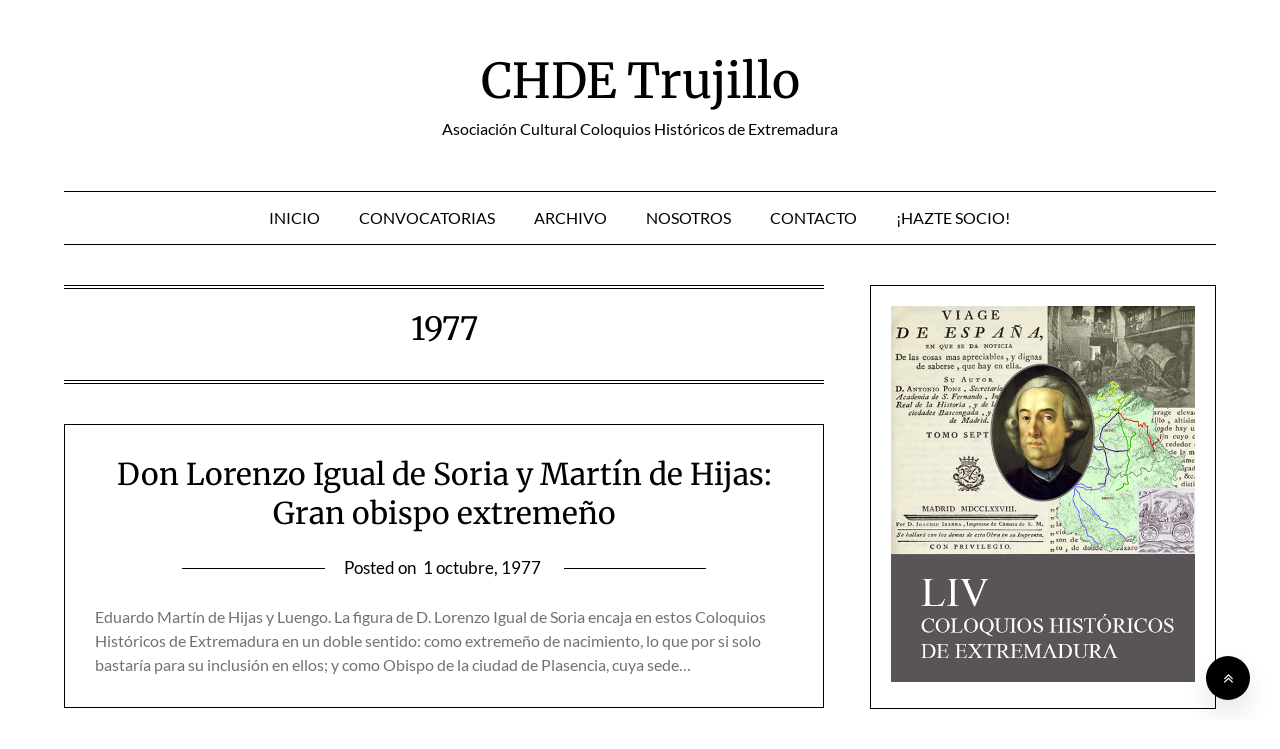

--- FILE ---
content_type: text/html; charset=UTF-8
request_url: https://chdetrujillo.com/category/1977/
body_size: 18174
content:
<!doctype html><html lang="es"><head><script data-no-optimize="1">var litespeed_docref=sessionStorage.getItem("litespeed_docref");litespeed_docref&&(Object.defineProperty(document,"referrer",{get:function(){return litespeed_docref}}),sessionStorage.removeItem("litespeed_docref"));</script> <meta charset="UTF-8"><meta name="viewport" content="width=device-width, initial-scale=1"><link rel="profile" href="http://gmpg.org/xfn/11"><title>1977 &#8211; CHDE Trujillo</title><meta name='robots' content='max-image-preview:large' /><style>img:is([sizes="auto" i], [sizes^="auto," i]) { contain-intrinsic-size: 3000px 1500px }</style><link rel='dns-prefetch' href='//stats.wp.com' /><link rel="alternate" type="application/rss+xml" title="CHDE Trujillo &raquo; Feed" href="https://chdetrujillo.com/feed/" /><link rel="alternate" type="application/rss+xml" title="CHDE Trujillo &raquo; Feed de los comentarios" href="https://chdetrujillo.com/comments/feed/" /><link rel="alternate" type="application/rss+xml" title="CHDE Trujillo &raquo; Categoría 1977 del feed" href="https://chdetrujillo.com/category/1977/feed/" /><link data-optimized="2" rel="stylesheet" href="https://chdetrujillo.com/wp-content/litespeed/css/24933e479ef3c00f75049241050fa8a9.css?ver=61e79" /><style id='superb-addons-variable-fallbacks-inline-css' type='text/css'>:root{--wp--preset--color--primary:#1f7cec;--wp--preset--color--primary-hover:#3993ff;--wp--preset--color--base:#fff;--wp--preset--color--featured:#0a284b;--wp--preset--color--contrast-light:#fff;--wp--preset--color--contrast-dark:#000;--wp--preset--color--mono-1:#0d3c74;--wp--preset--color--mono-2:#64748b;--wp--preset--color--mono-3:#e2e8f0;--wp--preset--color--mono-4:#f8fafc;--wp--preset--spacing--superbspacing-xxsmall:clamp(5px,1vw,10px);--wp--preset--spacing--superbspacing-xsmall:clamp(10px,2vw,20px);--wp--preset--spacing--superbspacing-small:clamp(20px,4vw,40px);--wp--preset--spacing--superbspacing-medium:clamp(30px,6vw,60px);--wp--preset--spacing--superbspacing-large:clamp(40px,8vw,80px);--wp--preset--spacing--superbspacing-xlarge:clamp(50px,10vw,100px);--wp--preset--spacing--superbspacing-xxlarge:clamp(60px,12vw,120px);--wp--preset--font-size--superbfont-tiny:clamp(10px,0.625rem + ((1vw - 3.2px) * 0.227),12px);--wp--preset--font-size--superbfont-xxsmall:clamp(12px,0.75rem + ((1vw - 3.2px) * 0.227),14px);--wp--preset--font-size--superbfont-xsmall:clamp(16px,1rem + ((1vw - 3.2px) * 1),16px);--wp--preset--font-size--superbfont-small:clamp(16px,1rem + ((1vw - 3.2px) * 0.227),18px);--wp--preset--font-size--superbfont-medium:clamp(18px,1.125rem + ((1vw - 3.2px) * 0.227),20px);--wp--preset--font-size--superbfont-large:clamp(24px,1.5rem + ((1vw - 3.2px) * 0.909),32px);--wp--preset--font-size--superbfont-xlarge:clamp(32px,2rem + ((1vw - 3.2px) * 1.818),48px);--wp--preset--font-size--superbfont-xxlarge:clamp(40px,2.5rem + ((1vw - 3.2px) * 2.727),64px)}.has-primary-color{color:var(--wp--preset--color--primary)!important}.has-primary-hover-color{color:var(--wp--preset--color--primary-hover)!important}.has-base-color{color:var(--wp--preset--color--base)!important}.has-featured-color{color:var(--wp--preset--color--featured)!important}.has-contrast-light-color{color:var(--wp--preset--color--contrast-light)!important}.has-contrast-dark-color{color:var(--wp--preset--color--contrast-dark)!important}.has-mono-1-color{color:var(--wp--preset--color--mono-1)!important}.has-mono-2-color{color:var(--wp--preset--color--mono-2)!important}.has-mono-3-color{color:var(--wp--preset--color--mono-3)!important}.has-mono-4-color{color:var(--wp--preset--color--mono-4)!important}.has-primary-background-color{background-color:var(--wp--preset--color--primary)!important}.has-primary-hover-background-color{background-color:var(--wp--preset--color--primary-hover)!important}.has-base-background-color{background-color:var(--wp--preset--color--base)!important}.has-featured-background-color{background-color:var(--wp--preset--color--featured)!important}.has-contrast-light-background-color{background-color:var(--wp--preset--color--contrast-light)!important}.has-contrast-dark-background-color{background-color:var(--wp--preset--color--contrast-dark)!important}.has-mono-1-background-color{background-color:var(--wp--preset--color--mono-1)!important}.has-mono-2-background-color{background-color:var(--wp--preset--color--mono-2)!important}.has-mono-3-background-color{background-color:var(--wp--preset--color--mono-3)!important}.has-mono-4-background-color{background-color:var(--wp--preset--color--mono-4)!important}.has-superbfont-tiny-font-size{font-size:var(--wp--preset--font-size--superbfont-tiny)!important}.has-superbfont-xxsmall-font-size{font-size:var(--wp--preset--font-size--superbfont-xxsmall)!important}.has-superbfont-xsmall-font-size{font-size:var(--wp--preset--font-size--superbfont-xsmall)!important}.has-superbfont-small-font-size{font-size:var(--wp--preset--font-size--superbfont-small)!important}.has-superbfont-medium-font-size{font-size:var(--wp--preset--font-size--superbfont-medium)!important}.has-superbfont-large-font-size{font-size:var(--wp--preset--font-size--superbfont-large)!important}.has-superbfont-xlarge-font-size{font-size:var(--wp--preset--font-size--superbfont-xlarge)!important}.has-superbfont-xxlarge-font-size{font-size:var(--wp--preset--font-size--superbfont-xxlarge)!important}</style><style id='wp-block-library-inline-css' type='text/css'>.wp-block-group.is-style-superbaddons-card{background-color:var(--wp--preset--color--contrast-light);border-color:var(--wp--preset--color--mono-3);border-radius:10px;border-style:solid;border-width:1px;box-shadow:0 1px 2px 0 rgba(0,0,0,.05);color:var(--wp--preset--color--contrast-dark);padding:var(--wp--preset--spacing--superbspacing-small)}</style><style id='classic-theme-styles-inline-css' type='text/css'>/*! This file is auto-generated */
.wp-block-button__link{color:#fff;background-color:#32373c;border-radius:9999px;box-shadow:none;text-decoration:none;padding:calc(.667em + 2px) calc(1.333em + 2px);font-size:1.125em}.wp-block-file__button{background:#32373c;color:#fff;text-decoration:none}</style><style id='superb-addons-animated-heading-style-inline-css' type='text/css'>.superbaddons-animated-heading-block{overflow:hidden}.superbaddons-animated-heading-block .superb-animated-heading-letter{display:inline-block}</style><style id='superb-addons-author-box-style-inline-css' type='text/css'>.superbaddons-authorbox{align-items:stretch;border-radius:10px;display:flex;flex-direction:row;gap:20px;padding:40px 20px}.superbaddons-authorbox-alignment-left{justify-content:flex-start}.superbaddons-authorbox-alignment-center{align-items:center;flex-direction:column;gap:0;justify-content:center;text-align:center}.superbaddons-authorbox-alignment-right{flex-direction:row-reverse;text-align:right}.superbaddons-authorbox-left{align-items:center;display:flex;flex:1;max-width:96px}.superbaddons-authorbox-right{flex:1}.superbaddons-authorbox-avatar{border-radius:50%}.superbaddons-authorbox-authorname{color:#444;font-size:32px;font-style:normal;font-weight:800;line-height:40px}.superbaddons-authorbox-authorbio{color:#7c7c7c;font-size:14px;font-style:normal;font-weight:600;line-height:19px}.superbaddons-authorbox-authorbio,.superbaddons-authorbox-authorname{margin:0}.superbaddons-authorbox-social-wrapper{align-items:flex-start;display:flex;flex-direction:row;gap:10px}.superbaddons-authorbox-social-wrapper a{margin-top:15px}</style><style id='superb-addons-ratings-style-inline-css' type='text/css'>.superbaddongs-ratings-overall-wrapper{display:flex;flex-direction:column}.superbaddons-ratings-overall-label{font-style:normal;font-weight:700}.superbaddons-ratings-overall-rating-wrapper{align-items:center;display:flex;flex-direction:row;gap:12px}.superbaddons-ratings-overall-rating{align-items:center;display:flex;font-style:normal;font-weight:800;gap:5px;line-height:40px}.superbaddons-ratings-stars-icons{display:flex;flex-wrap:wrap;gap:8px;position:relative}.superbaddons-ratings-single-star{align-items:center;display:flex;position:relative}.superbaddons-ratings-single-percentage-star{left:0;overflow:hidden;position:absolute;top:0}.superbaddons-ratings-ratingbar-label{font-weight:700;margin:30px 0 16px}.superbaddons-ratings-ratingbar-bar{border-radius:100px;overflow:hidden;width:100%}.superbaddons-ratings-ratingbar-bar,.superbaddons-ratings-ratingbar-bar-fill{height:10px}.superbaddons-ratings-alignment-center{text-align:center}.superbaddons-ratings-alignment-center .superbaddons-ratings-overall-rating-wrapper{justify-content:center}.superbaddons-ratings-alignment-right{text-align:right}.superbaddons-ratings-alignment-right .superbaddons-ratings-overall-rating-wrapper{flex-direction:row-reverse}</style><style id='superb-addons-table-of-contents-style-inline-css' type='text/css'>.superbaddons-tableofcontents{display:flex;flex-direction:column}.superbaddons-tableofcontents-alignment-center{align-items:center;text-align:center}.superbaddons-tableofcontents-alignment-right{direction:rtl}.superbaddons-tableofcontents-boxed{border-radius:10px;padding:40px 20px}.superbaddons-tableofcontents-title{font-style:normal;font-weight:800}.superbaddons-tableofcontents-text{font-style:normal;font-weight:600}.superbaddons-tableofcontents-table ol{list-style-position:inside;margin:0;padding:0}.superbaddons-tableofcontents-table ol ol{padding-left:20px}.superbaddons-tableofcontents-alignment-center .superbaddons-tableofcontents-table ol ol{padding-left:0}.superbaddons-tableofcontents-alignment-right .superbaddons-tableofcontents-table ol ol{padding-left:0;padding-right:20px}</style><style id='superb-addons-recent-posts-style-inline-css' type='text/css'>.superbaddons-recentposts-alignment-center .superbaddons-recentposts-item-inner{flex-direction:column;justify-content:center;text-align:center}.superbaddons-recentposts-alignment-right{direction:rtl}.superbaddons-recentposts-list{list-style:none;margin:0;padding:0}.superbaddons-recentposts-list a{text-decoration:none}.superbaddons-recentposts-list a:active,.superbaddons-recentposts-list a:focus,.superbaddons-recentposts-list a:hover{color:inherit}.superbaddons-recentposts-item{margin-bottom:10px}.superbaddons-recentposts-item:last-of-type{margin-bottom:0}.superbaddons-recentposts-item-inner{align-items:center;display:flex;gap:10px}.superbaddons-recentposts-item-left,.superbaddons-recentposts-item-right{display:flex;flex-direction:column}</style><style id='superb-addons-cover-image-style-inline-css' type='text/css'>.superbaddons-coverimage-block{overflow:hidden}</style><style id='superb-addons-google-maps-style-inline-css' type='text/css'>.superbaddons-google-maps-block{overflow:hidden}</style><style id='superb-addons-reveal-button-style-inline-css' type='text/css'>.superb-addons-reveal-button{box-sizing:border-box;font-size:18px;padding-right:30px;position:relative}.superb-addons-reveal-button-element{background-color:var(--wp--preset--color--primary,#fff);border:1px solid var(--wp--preset--color--primary,#000);border-radius:5px;box-sizing:border-box;color:var(--wp--preset--color--contrast-light,#000);display:inline-block;line-height:1;margin:0;padding:15px 25px;position:relative;text-align:center;text-decoration:none;width:auto;z-index:1}.superb-addons-reveal-button.superb-addons-reveal-button-width-25{width:calc(25% - var(--wp--style--block-gap, .5em)*.75)}.superb-addons-reveal-button.superb-addons-reveal-button-width-50{width:calc(50% - var(--wp--style--block-gap, .5em)*.5)}.superb-addons-reveal-button.superb-addons-reveal-button-width-75{width:calc(75% - var(--wp--style--block-gap, .5em)*.25)}.superb-addons-reveal-button.superb-addons-reveal-button-width-100{flex-basis:100%;width:100%}.superb-has-custom-width .superb-addons-reveal-button-element{width:100%}.superb-addons-reveal-button-has-reveal .superb-addons-reveal-button-element.superb-addons-reveal-button-cta{border-bottom-right-radius:0!important;border-top-right-radius:0!important}.superb-addons-reveal-button-element.superb-addons-reveal-button-revealed{border-color:var(--wp--preset--color--primary,#000);border-style:dashed;display:inline-flex;gap:10px;margin-right:0;-webkit-user-select:all;-moz-user-select:all;user-select:all}.superb-addons-reveal-button-element.superb-addons-reveal-button-revealed,.superb-addons-reveal-button-teaser{align-items:center;background-color:var(--wp--preset--color--contrast-light,#fff);color:var(--wp--preset--color--primary,#000)}.superb-addons-reveal-button-teaser{border:1px dashed #000;border:1px dashed var(--wp--preset--color--primary,#000);border-radius:0 8px 8px 0;box-sizing:border-box;display:none;height:100%;justify-content:flex-end;padding:0 10px;position:absolute;right:0;top:0;-webkit-user-select:none;-moz-user-select:none;user-select:none;width:50%;z-index:0}.superb-addons-reveal-button-has-reveal .superb-addons-reveal-button-teaser{display:flex}.superb-addons-reveal-button .superb-has-teaser-text-color{color:var(--superb-addons-reveal-button-teaser-text)}.superb-addons-reveal-button .superb-has-teaser-background-color{background-color:var(--superb-addons-reveal-button-teaser-background)}.superb-addons-reveal-button:active,.superb-addons-reveal-button:focus,.superb-addons-reveal-button:hover{text-decoration:none}.superb-addons-reveal-button-element button{align-items:center;background:none;border:none;color:inherit;cursor:pointer;display:inline-flex;font-family:inherit;font-size:18px;font-weight:inherit;margin:0;padding:0;text-align:center;text-decoration:none;-webkit-user-select:none;-moz-user-select:none;user-select:none}</style><style id='superb-addons-accordion-block-style-inline-css' type='text/css'>.wp-block-superb-addons-accordion-block{background-color:#fff;border:1px solid #ddd;border-radius:4px;margin-bottom:1em;overflow:hidden}.wp-block-superb-addons-accordion-block.superb-accordion-is-open .superb-accordion-header{background-color:rgba(0,0,0,.05);border-bottom:1px solid rgba(0,0,0,.1)}.wp-block-superb-addons-accordion-block.superb-accordion-is-open .superb-accordion-header .superb-accordion-icon:before{transform:translate(-50%,-50%) rotate(45deg)}.wp-block-superb-addons-accordion-block.superb-accordion-is-open .superb-accordion-header .superb-accordion-icon:after{transform:translate(-50%,-50%) rotate(135deg)}.wp-block-superb-addons-accordion-block.superb-accordion-is-open .superb-accordion-content{display:block!important;height:auto}.wp-block-superb-addons-accordion-block .superb-accordion-header{align-items:center;background-color:rgba(0,0,0,.03);border-bottom:0 solid transparent;cursor:pointer;display:flex;justify-content:space-between;padding:15px;padding:var(--wp--preset--spacing--superbspacing-xsmall,15px);position:relative;transition:background-color .2s ease,border-bottom .2s ease}.wp-block-superb-addons-accordion-block .superb-accordion-header:hover{background-color:rgba(0,0,0,.05)}.wp-block-superb-addons-accordion-block .superb-accordion-title{flex-grow:1;font-size:1.1em;font-weight:500;margin:0}.wp-block-superb-addons-accordion-block .superb-accordion-icon{flex-shrink:0;height:24px;margin-left:10px;position:relative;width:24px}.wp-block-superb-addons-accordion-block .superb-accordion-icon:after,.wp-block-superb-addons-accordion-block .superb-accordion-icon:before{background-color:currentColor;content:"";height:2px;left:50%;position:absolute;top:50%;transition:transform .3s ease;width:12px}.wp-block-superb-addons-accordion-block .superb-accordion-icon:before{transform:translate(-50%,-50%)}.wp-block-superb-addons-accordion-block .superb-accordion-icon:after{transform:translate(-50%,-50%) rotate(90deg)}.wp-block-superb-addons-accordion-block .superb-accordion-content{height:0;overflow:hidden;padding:0;transition:height .3s ease-in-out}.wp-block-superb-addons-accordion-block .superb-accordion-content .superb-accordion-content-wrapper{padding:15px;padding:var(--wp--preset--spacing--superbspacing-xsmall,15px)}</style><style id='jetpack-sharing-buttons-style-inline-css' type='text/css'>.jetpack-sharing-buttons__services-list{display:flex;flex-direction:row;flex-wrap:wrap;gap:0;list-style-type:none;margin:5px;padding:0}.jetpack-sharing-buttons__services-list.has-small-icon-size{font-size:12px}.jetpack-sharing-buttons__services-list.has-normal-icon-size{font-size:16px}.jetpack-sharing-buttons__services-list.has-large-icon-size{font-size:24px}.jetpack-sharing-buttons__services-list.has-huge-icon-size{font-size:36px}@media print{.jetpack-sharing-buttons__services-list{display:none!important}}.editor-styles-wrapper .wp-block-jetpack-sharing-buttons{gap:0;padding-inline-start:0}ul.jetpack-sharing-buttons__services-list.has-background{padding:1.25em 2.375em}</style><style id='global-styles-inline-css' type='text/css'>:root{--wp--preset--aspect-ratio--square: 1;--wp--preset--aspect-ratio--4-3: 4/3;--wp--preset--aspect-ratio--3-4: 3/4;--wp--preset--aspect-ratio--3-2: 3/2;--wp--preset--aspect-ratio--2-3: 2/3;--wp--preset--aspect-ratio--16-9: 16/9;--wp--preset--aspect-ratio--9-16: 9/16;--wp--preset--color--black: #000000;--wp--preset--color--cyan-bluish-gray: #abb8c3;--wp--preset--color--white: #ffffff;--wp--preset--color--pale-pink: #f78da7;--wp--preset--color--vivid-red: #cf2e2e;--wp--preset--color--luminous-vivid-orange: #ff6900;--wp--preset--color--luminous-vivid-amber: #fcb900;--wp--preset--color--light-green-cyan: #7bdcb5;--wp--preset--color--vivid-green-cyan: #00d084;--wp--preset--color--pale-cyan-blue: #8ed1fc;--wp--preset--color--vivid-cyan-blue: #0693e3;--wp--preset--color--vivid-purple: #9b51e0;--wp--preset--gradient--vivid-cyan-blue-to-vivid-purple: linear-gradient(135deg,rgba(6,147,227,1) 0%,rgb(155,81,224) 100%);--wp--preset--gradient--light-green-cyan-to-vivid-green-cyan: linear-gradient(135deg,rgb(122,220,180) 0%,rgb(0,208,130) 100%);--wp--preset--gradient--luminous-vivid-amber-to-luminous-vivid-orange: linear-gradient(135deg,rgba(252,185,0,1) 0%,rgba(255,105,0,1) 100%);--wp--preset--gradient--luminous-vivid-orange-to-vivid-red: linear-gradient(135deg,rgba(255,105,0,1) 0%,rgb(207,46,46) 100%);--wp--preset--gradient--very-light-gray-to-cyan-bluish-gray: linear-gradient(135deg,rgb(238,238,238) 0%,rgb(169,184,195) 100%);--wp--preset--gradient--cool-to-warm-spectrum: linear-gradient(135deg,rgb(74,234,220) 0%,rgb(151,120,209) 20%,rgb(207,42,186) 40%,rgb(238,44,130) 60%,rgb(251,105,98) 80%,rgb(254,248,76) 100%);--wp--preset--gradient--blush-light-purple: linear-gradient(135deg,rgb(255,206,236) 0%,rgb(152,150,240) 100%);--wp--preset--gradient--blush-bordeaux: linear-gradient(135deg,rgb(254,205,165) 0%,rgb(254,45,45) 50%,rgb(107,0,62) 100%);--wp--preset--gradient--luminous-dusk: linear-gradient(135deg,rgb(255,203,112) 0%,rgb(199,81,192) 50%,rgb(65,88,208) 100%);--wp--preset--gradient--pale-ocean: linear-gradient(135deg,rgb(255,245,203) 0%,rgb(182,227,212) 50%,rgb(51,167,181) 100%);--wp--preset--gradient--electric-grass: linear-gradient(135deg,rgb(202,248,128) 0%,rgb(113,206,126) 100%);--wp--preset--gradient--midnight: linear-gradient(135deg,rgb(2,3,129) 0%,rgb(40,116,252) 100%);--wp--preset--font-size--small: 13px;--wp--preset--font-size--medium: 20px;--wp--preset--font-size--large: 36px;--wp--preset--font-size--x-large: 42px;--wp--preset--spacing--20: 0.44rem;--wp--preset--spacing--30: 0.67rem;--wp--preset--spacing--40: 1rem;--wp--preset--spacing--50: 1.5rem;--wp--preset--spacing--60: 2.25rem;--wp--preset--spacing--70: 3.38rem;--wp--preset--spacing--80: 5.06rem;--wp--preset--shadow--natural: 6px 6px 9px rgba(0, 0, 0, 0.2);--wp--preset--shadow--deep: 12px 12px 50px rgba(0, 0, 0, 0.4);--wp--preset--shadow--sharp: 6px 6px 0px rgba(0, 0, 0, 0.2);--wp--preset--shadow--outlined: 6px 6px 0px -3px rgba(255, 255, 255, 1), 6px 6px rgba(0, 0, 0, 1);--wp--preset--shadow--crisp: 6px 6px 0px rgba(0, 0, 0, 1);}:where(.is-layout-flex){gap: 0.5em;}:where(.is-layout-grid){gap: 0.5em;}body .is-layout-flex{display: flex;}.is-layout-flex{flex-wrap: wrap;align-items: center;}.is-layout-flex > :is(*, div){margin: 0;}body .is-layout-grid{display: grid;}.is-layout-grid > :is(*, div){margin: 0;}:where(.wp-block-columns.is-layout-flex){gap: 2em;}:where(.wp-block-columns.is-layout-grid){gap: 2em;}:where(.wp-block-post-template.is-layout-flex){gap: 1.25em;}:where(.wp-block-post-template.is-layout-grid){gap: 1.25em;}.has-black-color{color: var(--wp--preset--color--black) !important;}.has-cyan-bluish-gray-color{color: var(--wp--preset--color--cyan-bluish-gray) !important;}.has-white-color{color: var(--wp--preset--color--white) !important;}.has-pale-pink-color{color: var(--wp--preset--color--pale-pink) !important;}.has-vivid-red-color{color: var(--wp--preset--color--vivid-red) !important;}.has-luminous-vivid-orange-color{color: var(--wp--preset--color--luminous-vivid-orange) !important;}.has-luminous-vivid-amber-color{color: var(--wp--preset--color--luminous-vivid-amber) !important;}.has-light-green-cyan-color{color: var(--wp--preset--color--light-green-cyan) !important;}.has-vivid-green-cyan-color{color: var(--wp--preset--color--vivid-green-cyan) !important;}.has-pale-cyan-blue-color{color: var(--wp--preset--color--pale-cyan-blue) !important;}.has-vivid-cyan-blue-color{color: var(--wp--preset--color--vivid-cyan-blue) !important;}.has-vivid-purple-color{color: var(--wp--preset--color--vivid-purple) !important;}.has-black-background-color{background-color: var(--wp--preset--color--black) !important;}.has-cyan-bluish-gray-background-color{background-color: var(--wp--preset--color--cyan-bluish-gray) !important;}.has-white-background-color{background-color: var(--wp--preset--color--white) !important;}.has-pale-pink-background-color{background-color: var(--wp--preset--color--pale-pink) !important;}.has-vivid-red-background-color{background-color: var(--wp--preset--color--vivid-red) !important;}.has-luminous-vivid-orange-background-color{background-color: var(--wp--preset--color--luminous-vivid-orange) !important;}.has-luminous-vivid-amber-background-color{background-color: var(--wp--preset--color--luminous-vivid-amber) !important;}.has-light-green-cyan-background-color{background-color: var(--wp--preset--color--light-green-cyan) !important;}.has-vivid-green-cyan-background-color{background-color: var(--wp--preset--color--vivid-green-cyan) !important;}.has-pale-cyan-blue-background-color{background-color: var(--wp--preset--color--pale-cyan-blue) !important;}.has-vivid-cyan-blue-background-color{background-color: var(--wp--preset--color--vivid-cyan-blue) !important;}.has-vivid-purple-background-color{background-color: var(--wp--preset--color--vivid-purple) !important;}.has-black-border-color{border-color: var(--wp--preset--color--black) !important;}.has-cyan-bluish-gray-border-color{border-color: var(--wp--preset--color--cyan-bluish-gray) !important;}.has-white-border-color{border-color: var(--wp--preset--color--white) !important;}.has-pale-pink-border-color{border-color: var(--wp--preset--color--pale-pink) !important;}.has-vivid-red-border-color{border-color: var(--wp--preset--color--vivid-red) !important;}.has-luminous-vivid-orange-border-color{border-color: var(--wp--preset--color--luminous-vivid-orange) !important;}.has-luminous-vivid-amber-border-color{border-color: var(--wp--preset--color--luminous-vivid-amber) !important;}.has-light-green-cyan-border-color{border-color: var(--wp--preset--color--light-green-cyan) !important;}.has-vivid-green-cyan-border-color{border-color: var(--wp--preset--color--vivid-green-cyan) !important;}.has-pale-cyan-blue-border-color{border-color: var(--wp--preset--color--pale-cyan-blue) !important;}.has-vivid-cyan-blue-border-color{border-color: var(--wp--preset--color--vivid-cyan-blue) !important;}.has-vivid-purple-border-color{border-color: var(--wp--preset--color--vivid-purple) !important;}.has-vivid-cyan-blue-to-vivid-purple-gradient-background{background: var(--wp--preset--gradient--vivid-cyan-blue-to-vivid-purple) !important;}.has-light-green-cyan-to-vivid-green-cyan-gradient-background{background: var(--wp--preset--gradient--light-green-cyan-to-vivid-green-cyan) !important;}.has-luminous-vivid-amber-to-luminous-vivid-orange-gradient-background{background: var(--wp--preset--gradient--luminous-vivid-amber-to-luminous-vivid-orange) !important;}.has-luminous-vivid-orange-to-vivid-red-gradient-background{background: var(--wp--preset--gradient--luminous-vivid-orange-to-vivid-red) !important;}.has-very-light-gray-to-cyan-bluish-gray-gradient-background{background: var(--wp--preset--gradient--very-light-gray-to-cyan-bluish-gray) !important;}.has-cool-to-warm-spectrum-gradient-background{background: var(--wp--preset--gradient--cool-to-warm-spectrum) !important;}.has-blush-light-purple-gradient-background{background: var(--wp--preset--gradient--blush-light-purple) !important;}.has-blush-bordeaux-gradient-background{background: var(--wp--preset--gradient--blush-bordeaux) !important;}.has-luminous-dusk-gradient-background{background: var(--wp--preset--gradient--luminous-dusk) !important;}.has-pale-ocean-gradient-background{background: var(--wp--preset--gradient--pale-ocean) !important;}.has-electric-grass-gradient-background{background: var(--wp--preset--gradient--electric-grass) !important;}.has-midnight-gradient-background{background: var(--wp--preset--gradient--midnight) !important;}.has-small-font-size{font-size: var(--wp--preset--font-size--small) !important;}.has-medium-font-size{font-size: var(--wp--preset--font-size--medium) !important;}.has-large-font-size{font-size: var(--wp--preset--font-size--large) !important;}.has-x-large-font-size{font-size: var(--wp--preset--font-size--x-large) !important;}
:where(.wp-block-post-template.is-layout-flex){gap: 1.25em;}:where(.wp-block-post-template.is-layout-grid){gap: 1.25em;}
:where(.wp-block-columns.is-layout-flex){gap: 2em;}:where(.wp-block-columns.is-layout-grid){gap: 2em;}
:root :where(.wp-block-pullquote){font-size: 1.5em;line-height: 1.6;}</style><style id='wpxpo-global-style-inline-css' type='text/css'>:root {
			--preset-color1: #037fff;
			--preset-color2: #026fe0;
			--preset-color3: #071323;
			--preset-color4: #132133;
			--preset-color5: #34495e;
			--preset-color6: #787676;
			--preset-color7: #f0f2f3;
			--preset-color8: #f8f9fa;
			--preset-color9: #ffffff;
		}{}</style><style id='ultp-preset-colors-style-inline-css' type='text/css'>:root { --postx_preset_Base_1_color: #f4f4ff; --postx_preset_Base_2_color: #dddff8; --postx_preset_Base_3_color: #B4B4D6; --postx_preset_Primary_color: #3323f0; --postx_preset_Secondary_color: #4a5fff; --postx_preset_Tertiary_color: #FFFFFF; --postx_preset_Contrast_3_color: #545472; --postx_preset_Contrast_2_color: #262657; --postx_preset_Contrast_1_color: #10102e; --postx_preset_Over_Primary_color: #ffffff;  }</style><style id='ultp-preset-gradient-style-inline-css' type='text/css'>:root { --postx_preset_Primary_to_Secondary_to_Right_gradient: linear-gradient(90deg, var(--postx_preset_Primary_color) 0%, var(--postx_preset_Secondary_color) 100%); --postx_preset_Primary_to_Secondary_to_Bottom_gradient: linear-gradient(180deg, var(--postx_preset_Primary_color) 0%, var(--postx_preset_Secondary_color) 100%); --postx_preset_Secondary_to_Primary_to_Right_gradient: linear-gradient(90deg, var(--postx_preset_Secondary_color) 0%, var(--postx_preset_Primary_color) 100%); --postx_preset_Secondary_to_Primary_to_Bottom_gradient: linear-gradient(180deg, var(--postx_preset_Secondary_color) 0%, var(--postx_preset_Primary_color) 100%); --postx_preset_Cold_Evening_gradient: linear-gradient(0deg, rgb(12, 52, 131) 0%, rgb(162, 182, 223) 100%, rgb(107, 140, 206) 100%, rgb(162, 182, 223) 100%); --postx_preset_Purple_Division_gradient: linear-gradient(0deg, rgb(112, 40, 228) 0%, rgb(229, 178, 202) 100%); --postx_preset_Over_Sun_gradient: linear-gradient(60deg, rgb(171, 236, 214) 0%, rgb(251, 237, 150) 100%); --postx_preset_Morning_Salad_gradient: linear-gradient(-255deg, rgb(183, 248, 219) 0%, rgb(80, 167, 194) 100%); --postx_preset_Fabled_Sunset_gradient: linear-gradient(-270deg, rgb(35, 21, 87) 0%, rgb(68, 16, 122) 29%, rgb(255, 19, 97) 67%, rgb(255, 248, 0) 100%);  }</style><style id='ultp-preset-typo-style-inline-css' type='text/css'>:root { --postx_preset_Heading_typo_font_family: Helvetica; --postx_preset_Heading_typo_font_family_type: sans-serif; --postx_preset_Heading_typo_font_weight: 600; --postx_preset_Heading_typo_text_transform: capitalize; --postx_preset_Body_and_Others_typo_font_family: Helvetica; --postx_preset_Body_and_Others_typo_font_family_type: sans-serif; --postx_preset_Body_and_Others_typo_font_weight: 400; --postx_preset_Body_and_Others_typo_text_transform: lowercase; --postx_preset_body_typo_font_size_lg: 16px; --postx_preset_paragraph_1_typo_font_size_lg: 12px; --postx_preset_paragraph_2_typo_font_size_lg: 12px; --postx_preset_paragraph_3_typo_font_size_lg: 12px; --postx_preset_heading_h1_typo_font_size_lg: 42px; --postx_preset_heading_h2_typo_font_size_lg: 36px; --postx_preset_heading_h3_typo_font_size_lg: 30px; --postx_preset_heading_h4_typo_font_size_lg: 24px; --postx_preset_heading_h5_typo_font_size_lg: 20px; --postx_preset_heading_h6_typo_font_size_lg: 16px; }</style> <script type="litespeed/javascript" data-src="https://chdetrujillo.com/wp-includes/js/jquery/jquery.min.js" id="jquery-core-js"></script> <link rel="https://api.w.org/" href="https://chdetrujillo.com/wp-json/" /><link rel="alternate" title="JSON" type="application/json" href="https://chdetrujillo.com/wp-json/wp/v2/categories/123" /><link rel="EditURI" type="application/rsd+xml" title="RSD" href="https://chdetrujillo.com/xmlrpc.php?rsd" /><meta name="generator" content="WordPress 6.8.3" /><meta name="cdp-version" content="1.5.0" /><link rel="preconnect" href="https://fonts.googleapis.com"><link rel="preconnect" href="https://fonts.gstatic.com"><style>img#wpstats{display:none}</style><style type="text/css">/**  */
				.logo-container.navigation-layout-large.header-has-no-side-elements {
					max-width: 100% !important;
				}

				.content-wrap.navigation-layout-large {
					width: 1480px;
					padding: 0;
				}

				.header-content-container.navigation-layout-large {
					padding: 25px 0 20px;
				}

				.header-content-author-container,
				.header-content-some-container {
					display: flex;
					align-items: center;
					min-width: 300px;
					max-width: 300px;
				}

				.header-content-some-container {
					justify-content: right;
				}

				.header-content-some-container a {
					text-align: center;
				}

				.logo-container.navigation-layout-large {
					text-align: center;
					width: 100%;
					max-width: calc(100% - 600px);
					padding: 0 10px;
				}

				.header-author-container-img-wrapper {
					min-width: 60px;
					min-height: 60px;
					max-width: 60px;
					max-height: 60px;
					margin-right: 10px;
					border-radius: 50%;
					border-style: solid;
					border-width: 2px;
					border-color: var(--minimalist-blogger-x-primary);
					overflow: hidden;
					background-size: contain;
					background-repeat: no-repeat;
					background-position: center;
				}

				.header-author-container-text-wrapper .header-author-name {
					display: block;
					font-size: var(--font-primary-medium);
					font-family: var(--font-primary);
					font-weight: var(--font-primary-bold);
					color: var(--minimalist-blogger-x-foreground);
				}

				.header-author-container-text-wrapper .header-author-tagline {
					margin: 0;
					font-family: var(--font-primary);
					font-size: var(--font-primary-small);
					display: block;
					color: var(--minimalist-blogger-x-foreground);
				}

				.logo-container a.custom-logo-link {
					margin-top: 0px;
				}

				.navigation-layout-large .site-title {
					font-weight: var(--font-secondary-bold);
					font-size: var(--font-primary-xxl);
					margin: 0 0 5px 0;
				}

				p.logodescription {
					margin-top: 0;
				}

				.header-content-some-container a {
					padding: 15px 25px;
					display: inline-block;
				}

				.header-content-some-container a:hover {
					background-color: var(--minimalist-blogger-x-primary-dark);
				}

				.navigation-layout-large .center-main-menu {
					max-width: 100%;
				}

				.navigation-layout-large .center-main-menu .pmenu {
					text-align: center;
					float: none;
				}

				.navigation-layout-large .center-main-menu .wc-nav-content {
					justify-content: center;
				}


				.custom-logo-link img {
					width: auto;
					max-height: var(--minimalist-blogger-x-logo-height);
				}
			
							
				.all-blog-articles {
					display: block;
				}
				.all-blog-articles .featured-img-box {
					padding:30px 30px 0px 30px;
				}
				.all-blog-articles .post-meta-inner-wrapper {
					margin-top: 30px;
					display: inline-block;
					background: var(--minimalist-blogger-x-background);
					padding: 0px 19px;
				}
				.all-blog-articles .blog-data-wrapper:after {
					content: ' ';
					background: var(--minimalist-blogger-x-foreground);
					width: 100%;
					height: 1px;
					display: block;
					margin: -12px auto 0 auto;
					max-width: 75%;
				}
				.all-blog-articles .no-featured-img-box .blogpost-is-sticky-icon, 
				body:not(.woocommerce-page):not(.elementor-page) .all-blog-articles .blogpost-is-sticky-icon:not(.blogpost-is-sticky-icon-has-featured-image) {
					width: 100%;
					display: inline-block;
					margin-left: 0px;
					text-align: left;
					padding-left: 15px;
				}
				.all-blog-articles .blogposts-list,
				.add-blog-to-sidebar .all-blog-articles .blogposts-list {
					width: 100%;
					max-width: 100%;
					flex: 100%;
					text-align:center;
				}
				.all-blog-articles .post-meta-inner-wrapper {
					margin-top:20px;
				}
				.all-blog-articles .blogposts-list .entry-content {
					text-align:left;
					margin-top:20px;
				}
				.all-blog-articles article h2,
				.all-blog-articles .blogposts-list .entry-meta, .add-blog-to-sidebar .all-blog-articles .blogposts-list .entry-header .entry-meta{
					text-align:center;
				}
				.all-blog-articles .blog-data-wrapper {
					-webkit-box-pack:center;
					-ms-flex-pack:center;
					justify-content:center;
				}

				.all-blog-articles article h2.entry-title {
					font-size: var(--font-secondary-xl);
				}

				@media (max-width: 1100px) {
					.all-blog-articles article h2.entry-title {
						font-size: var(--font-secondary-xl);
					}
				}

				@media (max-width: 700px) {
					.all-blog-articles article h2.entry-title {
						font-size: var(--font-primary-large);
					}
					.all-blog-articles .featured-img-box {
						padding:20px 20px 0px 20px;
					}
					.post-meta-inner-wrapper,
					.post-meta-inner-wrapper * {
						margin-top:15px;
						font-size: var(--font-primary-normal);
					}
					.all-blog-articles .blog-data-wrapper:after {
						max-width:100%;
					}
					.all-blog-articles .post-meta-inner-wrapper {
						padding: 0px 10px;
					}
				}

				.all-blog-articles .featured-img-category {
				display: none;
			}

		
		/** COLOR SCHEME & LAYOUT VARIABLES **/
		:root {
			--minimalist-blogger-x-foreground: #000000;--minimalist-blogger-x-button-text-color: #ffffff;--minimalist-blogger-x-background: #ffffff;--minimalist-blogger-x-background-elements: #fafafa;--minimalist-blogger-x-border-mode-elements: #000000;--minimalist-blogger-x-primary: #000000;--minimalist-blogger-x-primary-dark: #1d1d1d;--minimalist-blogger-x-secondary: #000000;--minimalist-blogger-x-secondary-dark: #000000;--minimalist-blogger-x-light-2: #efefef;--minimalist-blogger-x-dark-1: #717171;--minimalist-blogger-x-input-background-color: #ffffff;--minimalist-blogger-x-select-color: #efefef;--minimalist-blogger-x-logo-height: 65px;--minimalist-blogger-x-element-border-radius: 0px;--minimalist-blogger-x-button-border-radius: 0px;		}

		/**  **/</style><style id="egf-frontend-styles" type="text/css">p {} h1 {} h2 {} h3 {} h4 {} h5 {} h6 {} body *:not(.fa, .fas, .fab, .far, .mce-btn *, .dashicons-before, .dashicons, #wpadminbar, #wpadminbar *) {} header h1.site-title, header .site-title a, .site-branding .site-title, .site-branding .site-title a, header a.site-title {} header .site-description {} body.blog h2.entry-title, body.blog h2.entry-title a, body.archive h2.entry-title a, body.blog .preview-inner .preview-title a, body.blog article .title a {} body.blog .entry-content a.blogpost-button, body.blog .entry-content .readmore-wrapper a, body.blog .entry-content .continue-reading a {} h1.entry-title, h1.post-title, article h1.single-title {} article .entry-meta, .entry-meta time, .entry-meta p, .entry-meta a, .entry-meta span, body.blog .preview-inner .post-meta a, body.blog article .entry-meta, article .post-date-customizable {} .entry-content p, .preview-inner p, body.blog article .post-content, #content p {} .entry-content ul, .entry-content ol, .entry-content li, article .post-single-content ul, article .post-single-content ol, article .post-single-content li {} .entry-content a:not(.reveal__button__link), #content a:not(.reveal__button__link) {} nav.primary-menu .site-logo a, nav.primary-menu a, nav.main-navigation .site-logo a, nav.site-navigation .site-logo a, header .site-nav .site-logo a, header #navigation .site-logo a, header .top-bar-title .site-title a {} nav.primary-menu a:not(.site-logo):not(.site-title), nav.main-navigation a:not(.site-logo):not(.site-title), nav.site-navigation a:not(.site-logo):not(.site-title), header .site-nav a:not(.site-logo):not(.site-title), header #navigation a:not(.site-logo):not(.site-title) {} .bottom-header-wrapper .bottom-header-tagline {} .bottom-header-wrapper .bottom-header-title, .bottom-header-wrapper .bottom-header-title h1, .site-branding-header .site-title {} .bottom-header-wrapper .bottom-header-below-title, .site-branding-header .site-description, .bottom-header-wrapper .bottom-header-paragraph {} .site-branding-header a {} .header-widgets-wrapper .widget-title, .upper-widgets-grid-wrapper .widget-title, .top-widget-inner-wrapper .widget-title {} .header-widgets-wrapper section *:not(.widget-title, div), .upper-widgets-grid-wrapper .widget *:not(.widget-title, div), .top-widget-inner-wrapper *:not(.widget-title, div) {} .header-slideshow .slider-content h3 {} .header-slideshow .slider-content p {} .header-slideshow .slider-content a {} aside.featured-sidebar section .widget-title, aside.widget-area section .widget-title, .header-inner .sidebar-widgets .widget-title, aside.sidebar .widget .widget-title, aside.widget-area .widget .widget-title {} aside.featured-sidebar section *:not(.widget-title, div), aside.widget-area section *:not(.widget-title, div), .header-inner .sidebar-widgets *:not(.widget-title, div), aside.sidebar .widget *:not(.widget-title, div), aside.widget-area .widget *:not(.widget-title, div) {} footer.site-footer .content-wrap .widget-title, footer .widget-title {} footer.site-footer .content-wrap section *:not(.widget-title, div), footer.site-footer section *:not(.widget-title, div), footer .footer-widgets *:not(.widget-title, div) {} footer .site-info, footer .site-info *:not(.widget-title, div), footer .site-info *:not(.widget-title, div), footer .copyrights *:not(.widget-title, div), footer .copyright, footer .copyright *:not(.widget-title, div) {}</style><style type="text/css"></style></head><body class="archive category category-123 wp-theme-minimalist-blogger-x postx-page minimalist-blogger-x hfeed masthead-fixed">
<a class="skip-link screen-reader-text" href="#content">Skip to content</a><header id="masthead" class="sheader site-header clearfix"><nav id="primary-site-navigation" class="primary-menu main-navigation clearfix">
<a href="#" class="nav-pull smenu-hide toggle-mobile-menu menu-toggle" aria-expanded="false">
<span class="logofont site-title">
CHDE Trujillo                </span>
<span class="navigation-icon-nav">
<svg width="24" height="18" viewBox="0 0 24 18" fill="none" xmlns="http://www.w3.org/2000/svg">
<path d="M1.33301 1H22.6663" stroke="#2D2D2D" stroke-width="2" stroke-linecap="round" stroke-linejoin="round" />
<path d="M1.33301 9H22.6663" stroke="#2D2D2D" stroke-width="2" stroke-linecap="round" stroke-linejoin="round" />
<path d="M1.33301 17H22.6663" stroke="#2D2D2D" stroke-width="2" stroke-linecap="round" stroke-linejoin="round" />
</svg>
</span>
</a><div class="top-nav-wrapper"><div class="content-wrap navigation-layout-large"><div class="header-content-container navigation-layout-large"><div class="logo-container navigation-layout-large header-has-no-side-elements">
<a class="logofont site-title" href="https://chdetrujillo.com/" rel="home">CHDE Trujillo</a><p class="logodescription site-description">Asociación Cultural Coloquios Históricos de Extremadura</p></div></div><div class="center-main-menu"><div class="menu-inicio-container"><ul id="primary-menu" class="pmenu"><li id="menu-item-14223" class="menu-item menu-item-type-post_type menu-item-object-page menu-item-home menu-item-14223"><a href="https://chdetrujillo.com/">INICIO</a></li><li id="menu-item-14079" class="menu-item menu-item-type-post_type menu-item-object-page menu-item-14079"><a href="https://chdetrujillo.com/convocatorias/">Convocatorias</a></li><li id="menu-item-24" class="menu-item menu-item-type-post_type menu-item-object-page menu-item-24"><a href="https://chdetrujillo.com/archivo/">Archivo</a></li><li id="menu-item-8542" class="menu-item menu-item-type-post_type menu-item-object-page menu-item-8542"><a href="https://chdetrujillo.com/nosotros/">Nosotros</a></li><li id="menu-item-23" class="menu-item menu-item-type-post_type menu-item-object-page menu-item-23"><a href="https://chdetrujillo.com/contacto/">Contacto</a></li><li id="menu-item-13029" class="menu-item menu-item-type-custom menu-item-object-custom menu-item-13029"><a href="https://forms.gle/ZedbUKjTaQi17u116">¡Hazte Socio!</a></li></ul></div></div></div></div></nav><div class="super-menu clearfix menu-offconvas-mobile-only"><div class="super-menu-inner"><div class="header-content-container"><div class="mob-logo-wrap">
<a class="logofont site-title" href="https://chdetrujillo.com/" rel="home">CHDE Trujillo</a><p class="logodescription site-description">Asociación Cultural Coloquios Históricos de Extremadura</p></div><a href="#" class="nav-pull toggle-mobile-menu menu-toggle" aria-expanded="false">
<span class="navigation-icon">
<svg width="24" height="18" viewBox="0 0 24 18" fill="none" xmlns="http://www.w3.org/2000/svg">
<path d="M1.33301 1H22.6663" stroke="#2D2D2D" stroke-width="2" stroke-linecap="round" stroke-linejoin="round" />
<path d="M1.33301 9H22.6663" stroke="#2D2D2D" stroke-width="2" stroke-linecap="round" stroke-linejoin="round" />
<path d="M1.33301 17H22.6663" stroke="#2D2D2D" stroke-width="2" stroke-linecap="round" stroke-linejoin="round" />
</svg>
</span>
</a></div></div></div></header><div class="content-wrap"></div><div id="content" class="site-content clearfix"><div class="content-wrap"><div id="primary" class="featured-content content-area  add-blog-to-sidebar"><main id="main"><header class="page-header search-results-header-wrapper"><h1 class="page-title">1977</h1></header><div class="site-main all-blog-articles"><article id="post-2413" class="posts-entry fbox blogposts-list post-2413 post type-post status-publish format-standard hentry category-123 tag-d-eduardo-martin-de-hijas-y-luengo tag-don-lorenzo-igual-de-soria-y-martin-de-hijas"><div class="no-featured-img-box"><div class="content-wrapper"><header class="entry-header"><h2 class="entry-title"><a href="https://chdetrujillo.com/don-lorenzo-igual-de-soria-y-martin-de-hijas-gran-obispo-extremeno/" rel="bookmark">Don Lorenzo Igual de Soria y Martín de Hijas: Gran obispo extremeño</a></h2><div class="entry-meta"><div class="blog-data-wrapper"><div class='post-meta-inner-wrapper'>
Posted on							<span class="posted-on"><a href="https://chdetrujillo.com/don-lorenzo-igual-de-soria-y-martin-de-hijas-gran-obispo-extremeno/" rel="bookmark"><time class="entry-date published" datetime="1977-10-01T17:29:38+01:00">1 octubre, 1977</time><time class="updated" datetime="2013-09-12T12:55:31+01:00">12 septiembre, 2013</time></a></span></div></div></div></header><div class="entry-content"><p>Eduardo Martín de Hijas y Luengo. La figura de D. Lorenzo Igual de Soria encaja en estos Coloquios Históricos de Extremadura en un doble sentido: como extremeño de nacimiento, lo que por si solo bastaría para su inclusión en ellos; y como Obispo de la ciudad de Plasencia, cuya sede&#8230;</p></div></div></div></article><article id="post-229" class="posts-entry fbox blogposts-list post-229 post type-post status-publish format-standard hentry category-123 tag-juan-pedro-vera-camacho tag-la-siberia-extremena-es-una-sintesis-de-la-flora-europea"><div class="no-featured-img-box"><div class="content-wrapper"><header class="entry-header"><h2 class="entry-title"><a href="https://chdetrujillo.com/la-siberia-extremena-es-una-sintesis-de-la-flora-europea/" rel="bookmark">La Siberia Extremeña es una síntesis de la flora europea</a></h2><div class="entry-meta"><div class="blog-data-wrapper"><div class='post-meta-inner-wrapper'>
Posted on							<span class="posted-on"><a href="https://chdetrujillo.com/la-siberia-extremena-es-una-sintesis-de-la-flora-europea/" rel="bookmark"><time class="entry-date published" datetime="1977-10-01T10:47:30+01:00">1 octubre, 1977</time><time class="updated" datetime="2013-09-12T12:56:13+01:00">12 septiembre, 2013</time></a></span></div></div></div></header><div class="entry-content"><p>Juan Pedro Vera Camacho. Una síntesis en pequeño de la flora europea se encuentra localizada en la Siberia Extremeña, entre los pueblos de Helechosa, Villarta y Herrera del Duque, y más concretamente en el enclave del Puerto de los Carneros. La afirmación no es nuestra, sino del catedrático de Botánica&#8230;</p></div></div></div></article><article id="post-227" class="posts-entry fbox blogposts-list post-227 post type-post status-publish format-standard hentry category-123 tag-ubaldo-rubio-calzon"><div class="no-featured-img-box"><div class="content-wrapper"><header class="entry-header"><h2 class="entry-title"><a href="https://chdetrujillo.com/fechas-en-que-estuvo-en-madrigalejo-el-rey-don-fernando-v-el-catolico-y-documentos-que-firmo/" rel="bookmark">Fechas en que estuvo en Madrigalejo el rey Don Fernando V, el Católico, y Documentos que firmó</a></h2><div class="entry-meta"><div class="blog-data-wrapper"><div class='post-meta-inner-wrapper'>
Posted on							<span class="posted-on"><a href="https://chdetrujillo.com/fechas-en-que-estuvo-en-madrigalejo-el-rey-don-fernando-v-el-catolico-y-documentos-que-firmo/" rel="bookmark"><time class="entry-date published" datetime="1977-10-01T10:43:47+01:00">1 octubre, 1977</time><time class="updated" datetime="2013-09-12T12:57:32+01:00">12 septiembre, 2013</time></a></span></div></div></div></header><div class="entry-content"><p>Ubaldo Rubio Calzón. DEL ARCHIVO DE SIMANCAS Madrigalejo: Doña Juana, etc. A vos el que confiero mi carta, Regidor y Juez de Residencia de la Ciudad de Trujillo e a vuestro Alcalde en el dicho Concejo e a cada uno de vos, salud e gracia. Sepades que Juan Menéndez fue&#8230;</p></div></div></div></article><article id="post-225" class="posts-entry fbox blogposts-list post-225 post type-post status-publish format-standard hentry category-123 category-resumenes tag-vii"><div class="no-featured-img-box"><div class="content-wrapper"><header class="entry-header"><h2 class="entry-title"><a href="https://chdetrujillo.com/vii-coloquios-historicos-de-extremadura/" rel="bookmark">Resúmenes de los VII Coloquios Históricos de Extremadura</a></h2><div class="entry-meta"><div class="blog-data-wrapper"><div class='post-meta-inner-wrapper'>
Posted on							<span class="posted-on"><a href="https://chdetrujillo.com/vii-coloquios-historicos-de-extremadura/" rel="bookmark"><time class="entry-date published" datetime="1977-10-01T10:40:23+01:00">1 octubre, 1977</time><time class="updated" datetime="2013-09-12T12:58:13+01:00">12 septiembre, 2013</time></a></span></div></div></div></header><div class="entry-content"><p>Resúmenes 1977 ABAD PÉREZ, Antolín «EXTREMEÑOS EN LA COMISARIA GENERAL DE INDIAS DE MADRID» Para evitar equívocos, digamos que al hablar de Comisarios Generales existió una triple función, según el campo de afanes y área de ocupación; así podemos hablar con toda propiedad de Comisarios Generales de Indias en Madrid&#8230;</p></div></div></div></article><article id="post-223" class="posts-entry fbox blogposts-list post-223 post type-post status-publish format-standard hentry category-123 tag-dionisio-prieto-aguilar tag-sacerdote"><div class="no-featured-img-box"><div class="content-wrapper"><header class="entry-header"><h2 class="entry-title"><a href="https://chdetrujillo.com/un-colegio-para-otro-siglo/" rel="bookmark">Un colegio para otro siglo</a></h2><div class="entry-meta"><div class="blog-data-wrapper"><div class='post-meta-inner-wrapper'>
Posted on							<span class="posted-on"><a href="https://chdetrujillo.com/un-colegio-para-otro-siglo/" rel="bookmark"><time class="entry-date published" datetime="1977-10-01T10:38:45+01:00">1 octubre, 1977</time><time class="updated" datetime="2013-09-12T12:58:56+01:00">12 septiembre, 2013</time></a></span></div></div></div></header><div class="entry-content"><p>Dionisio Prieto Aguilar. Un ilustre sacerdote muy vinculado a la organización de estos Coloquios Históricos de Extremadura, valorando con exceso mi capacidad y competencia, que le agradezco y mucho me honra, ha tenido la amabilidad de pedir mi aportación con algún trabajo a las sesiones de esta su séptima edición&#8230;.</p></div></div></div></article><article id="post-219" class="posts-entry fbox blogposts-list post-219 post type-post status-publish format-standard hentry category-123 tag-extremeno tag-felipe tag-parron-fernandez"><div class="no-featured-img-box"><div class="content-wrapper"><header class="entry-header"><h2 class="entry-title"><a href="https://chdetrujillo.com/un-extremeno-y-su-pequena-historia-una-pequena-relacion-con-lo-que-fuera-la-serrana-de-la-vera/" rel="bookmark">Un extremeño y su pequeña historia: una pequeña relación con lo que fuera la serrana de la Vera</a></h2><div class="entry-meta"><div class="blog-data-wrapper"><div class='post-meta-inner-wrapper'>
Posted on							<span class="posted-on"><a href="https://chdetrujillo.com/un-extremeno-y-su-pequena-historia-una-pequena-relacion-con-lo-que-fuera-la-serrana-de-la-vera/" rel="bookmark"><time class="entry-date published" datetime="1977-10-01T10:31:25+01:00">1 octubre, 1977</time><time class="updated" datetime="2013-09-12T13:01:38+01:00">12 septiembre, 2013</time></a></span></div></div></div></header><div class="entry-content"><p>Felipe Parrón Fernández. En la presente edición de los Coloquios Históricos de Extremadura tengo por pretensión hablar de algo relacionado con la ponencia que ya hubiera presentado en anterior edición; pero habrán observado, queridos amigos, que el título es totalmente diferente, puesto que el pasado era «LA SERRANA DE LA&#8230;</p></div></div></div></article><article id="post-217" class="posts-entry fbox blogposts-list post-217 post type-post status-publish format-standard hentry category-123 tag-alumno-de-canones-y-leyes-en-salamanca tag-amador tag-lopez-valcarcel"><div class="no-featured-img-box"><div class="content-wrapper"><header class="entry-header"><h2 class="entry-title"><a href="https://chdetrujillo.com/don-fray-juan-de-la-serena-sanchez-alonso-de-guevara/" rel="bookmark">Don fray Juan de la Serena Sánchez Alonso de Guevara</a></h2><div class="entry-meta"><div class="blog-data-wrapper"><div class='post-meta-inner-wrapper'>
Posted on							<span class="posted-on"><a href="https://chdetrujillo.com/don-fray-juan-de-la-serena-sanchez-alonso-de-guevara/" rel="bookmark"><time class="entry-date published" datetime="1977-10-01T10:29:19+01:00">1 octubre, 1977</time><time class="updated" datetime="2013-09-12T13:02:33+01:00">12 septiembre, 2013</time></a></span></div></div></div></header><div class="entry-content"><p>Amador López Valcárcel. Don Fray Juan de la Serena, natural de Cabeza de Buey, Serena, en Extremadura, alumno de cánones y leyes en Salamanca, fraile jerónimo de Guadalupe, donde profesó a los 31 años de edad, teólogo en Sigüenza, Prior en Guadalupe, San Jerónimo el Real de Madrid, Yuste y&#8230;</p></div></div></div></article><article id="post-215" class="posts-entry fbox blogposts-list post-215 post type-post status-publish format-standard hentry category-123 tag-alcantarino tag-jovellanos tag-patricio-guerin-betts"><div class="no-featured-img-box"><div class="content-wrapper"><header class="entry-header"><h2 class="entry-title"><a href="https://chdetrujillo.com/jovellanos-alcantarino/" rel="bookmark">Jovellanos: Alcantarino</a></h2><div class="entry-meta"><div class="blog-data-wrapper"><div class='post-meta-inner-wrapper'>
Posted on							<span class="posted-on"><a href="https://chdetrujillo.com/jovellanos-alcantarino/" rel="bookmark"><time class="entry-date published" datetime="1977-10-01T10:27:13+01:00">1 octubre, 1977</time><time class="updated" datetime="2013-09-12T13:03:53+01:00">12 septiembre, 2013</time></a></span></div></div></div></header><div class="entry-content"><p>Patricio Guerin Betts. Alcántara es un municipio de la provincia de Cáceres, rico en historia, más conocido universalmente por haber tomado de él el nombre de una ínclita Orden de Caballería. Pertenecieron a esta Orden numerosos personajes entre los cuales ocupa un lugar aventajado don Gaspar Melchor de Jovellanos. Esta&#8230;</p></div></div></div></article><article id="post-213" class="posts-entry fbox blogposts-list post-213 post type-post status-publish format-standard hentry category-123 tag-reyes-huertas-el-sentido-de-la-medida tag-vicente-gonzalez-ramos"><div class="no-featured-img-box"><div class="content-wrapper"><header class="entry-header"><h2 class="entry-title"><a href="https://chdetrujillo.com/reyes-huertas-el-sentido-de-la-medida/" rel="bookmark">Reyes Huertas: El sentido de la medida</a></h2><div class="entry-meta"><div class="blog-data-wrapper"><div class='post-meta-inner-wrapper'>
Posted on							<span class="posted-on"><a href="https://chdetrujillo.com/reyes-huertas-el-sentido-de-la-medida/" rel="bookmark"><time class="entry-date published" datetime="1977-10-01T10:25:39+01:00">1 octubre, 1977</time><time class="updated" datetime="2013-09-12T13:07:33+01:00">12 septiembre, 2013</time></a></span></div></div></div></header><div class="entry-content"><p>Vicente González Ramos. La Providencia, nombre cristiano de la suerte, ha hecho que venga a mis manos un ejemplar del diario «HOY» correspondiente al sábado 27 de agosto del año actual. Al leer en un artículo de mi distinguido amigo el M.I. Sr. Don Francisco Fernández Serrano que los VII&#8230;</p></div></div></div></article><article id="post-211" class="posts-entry fbox blogposts-list post-211 post type-post status-publish format-standard hentry category-123 tag-ermita-de-san-miguel tag-ermitas-metelinenses"><div class="no-featured-img-box"><div class="content-wrapper"><header class="entry-header"><h2 class="entry-title"><a href="https://chdetrujillo.com/ermitas-metelinenses/" rel="bookmark">Ermitas metelinenses</a></h2><div class="entry-meta"><div class="blog-data-wrapper"><div class='post-meta-inner-wrapper'>
Posted on							<span class="posted-on"><a href="https://chdetrujillo.com/ermitas-metelinenses/" rel="bookmark"><time class="entry-date published" datetime="1977-10-01T10:23:40+01:00">1 octubre, 1977</time><time class="updated" datetime="2013-09-12T13:08:02+01:00">12 septiembre, 2013</time></a></span></div></div></div></header><div class="entry-content"><p>Francisco García Sánchez. Para el curioso turista o el hombre de ciencia, que visita Medellín, que sube la empinada cuesta de nuestro castillo, que saca en escritura de crucigrama sobre su libreta unos apuntes y toma en sus cámaras las mejores prospectivas de este suelo, pródigo en panoramas de admiración&#8230;</p></div></div></div></article><div class="text-center pag-wrapper"><ul class='page-numbers'><li><span aria-current="page" class="page-numbers current">1</span></li><li><a class="page-numbers" href="https://chdetrujillo.com/category/1977/page/2/">2</a></li><li><a class="next page-numbers" href="https://chdetrujillo.com/category/1977/page/2/">Next</a></li></ul></div></div></main></div><aside id="secondary" class="featured-sidebar blog-sidebar-wrapper widget-area"><section id="custom_html-3" class="widget_text widget widget_custom_html"><div class="textwidget custom-html-widget"><a href="/convocatorias"><img data-lazyloaded="1" src="[data-uri]" width="559" height="123" data-src="/wp-content/uploads/2025/02/2025_tesela.jpg" alt=""></a></div></section><section id="custom_html-2" class="widget_text widget widget_custom_html"><div class="sidebar-headline-wrapper"><div class="sidebarlines-wrapper"><div class="widget-title-lines"></div></div><h3 class="widget-title">Artículos publicados por años</h3></div><div class="textwidget custom-html-widget"><a href="/1971-blog">1971</a> - <a href="/1972-blog">1972</a> - <a href="/1973-blog">1973</a> - <a href="/1974-blog">1974</a> - <a href="/1975-blog">1975</a> - <a href="/1976-blog">1976</a> - <a href="/1977-blog">1977</a> - <a href="/1978-blog">1978</a> - <a href="/1979-blog">1979</a> - <a href="/1980-blog">1980</a> - <a href="/1981-blog">1981</a> - <a href="/1982-blog">1982</a> - <a href="/1983-blog">1983</a> - <a href="/1984-blog">1984</a> - <a href="/1985-blog">1985</a> - <a href="/1986-blog">1986</a> - <a href="/1987-blog">1987</a> - <a href="/1988-blog">1988</a> - <a href="/1989-blog">1989</a> - <a href="/1990-blog">1990</a> - <a href="/1991-blog">1991</a> - <a href="/1992-blog">1992</a> - <a href="/1993-blog">1993</a> - <a href="/1994-blog">1994</a> - <a href="/1995-blog">1995</a> - <a href="/1996-blog">1996</a> - <a href="/1997-blog">1997</a> - <a href="/1998-blog">1998</a> - <a href="/1999-blog">1999</a> - <a href="/2000-blog">2000</a> - <a href="/2001-blog">2001</a> - <a href="/2002-blog">2002</a> - <a href="/2003-blog">2003</a> - <a href="/2004-blog">2004</a> - <a href="/2005-blog">2005</a> - <a href="/2006-blog">2006</a> - <a href="/2007-blog">2007</a> - <a href="/2008-blog">2008</a> - <a href="/2009-blog">2009</a> - <a href="/2010-blog">2010</a> - <a href="/2011-blog">2011</a> - <a href="/2012-blog">2012</a> - <a href="/2013-blog">2013</a> - <a href="/2014-blog">2014</a> - <a href="/2015-blog">2015</a> - <a href="/2016-blog">2016</a> - <a href="/2017-blog">2017</a> - <a href="/2018-blog">2018</a> - <a href="/2019-blog">2019</a> - <a href="/2020-blog">2020</a> - <a href="/2021-blog">2021</a> - <a href="/2022-blog">2022</a> - <a href="/2023-blog">2023</a> - <a href="/2024-blog">2024</a> - <a href="/2025-blog">2025</a></div></section><section id="custom_html-5" class="widget_text widget widget_custom_html"><div class="sidebar-headline-wrapper"><div class="sidebarlines-wrapper"><div class="widget-title-lines"></div></div><h3 class="widget-title">Libros de los Coloquios</h3></div><div class="textwidget custom-html-widget"><p>
<a href="https://drive.google.com/open?id=1NefPePOvWloP_GlOnPXW-XWdire4CZo2" target="_blank"><img data-lazyloaded="1" src="[data-uri]" width="500" height="42" data-src="/wp-content/uploads/libro2016.jpg" alt=""/></a>&nbsp;&nbsp;&nbsp;&nbsp;
<a href="https://drive.google.com/open?id=1CyflKyh8v16GOWuVwSmDf6ged0cTTzCO" target="_blank"><img data-lazyloaded="1" src="[data-uri]" width="500" height="42" data-src="/wp-content/uploads/2019/05/libro2017.jpg" alt="" /></a>&nbsp;&nbsp;&nbsp;&nbsp;
<a href="https://drive.google.com/open?id=1NRuDoM2-QFO23u6fZkt36-WNU1u_2Eto" target="_blank"><img data-lazyloaded="1" src="[data-uri]" width="500" height="42" data-src="/wp-content/uploads/2019/09/libro2018-1.jpg" alt="" /></a></p><p>
<a href="https://drive.google.com/file/d/140Czf7t2DsPhPsJ06S7B39Z7SJDleCyl" target="_blank"><img data-lazyloaded="1" src="[data-uri]" width="500" height="42" data-src="/wp-content/uploads/2021/10/libro2019.jpg" alt="" /></a>&nbsp;&nbsp;&nbsp;&nbsp;
<a href="https://drive.google.com/file/d/1WxzU6CeP_OzQEc9y_POaLWtB8TNDjEVt" target="_blank"><img data-lazyloaded="1" src="[data-uri]" width="500" height="42" data-src="/wp-content/uploads/2021/10/libro2020.jpg" alt="" /></a>&nbsp;&nbsp;&nbsp;&nbsp;
<a href="https://drive.google.com/file/d/1l7u5SztM2l5cVQRpfFMcMl4EdCHkqgOJ/view?usp=share_link" target="_blank"><img data-lazyloaded="1" src="[data-uri]" width="500" height="42" data-src="/wp-content/uploads/2022/11/libro2021.jpg" alt="" /></a></p><p>
<a href="https://drive.google.com/file/d/14Le02BseONKmNOkXNC7uKz8ECr7pvNmS/view?usp=drive_link" target="_blank"><img data-lazyloaded="1" src="[data-uri]" width="500" height="42" data-src="/wp-content/uploads/2023/05/libro2022.jpg" alt="" /></a>&nbsp;&nbsp;&nbsp;&nbsp;
<a href="https://drive.google.com/file/d/17q_UuFwayWtJElVXMA7Fvl6nvS4Pz-9e/view?usp=drive_link" target="_blank"><img data-lazyloaded="1" src="[data-uri]" width="500" height="42" data-src="/wp-content/uploads/2024/10/libro2023.jpg" alt="" /></a>&nbsp;&nbsp;&nbsp;&nbsp;
<a href="https://drive.google.com/file/d/1RAAOQVlSbaKwHfNC06azo5KrElg_bHM3/view?usp=drive_link" target="_blank"><img data-lazyloaded="1" src="[data-uri]" width="500" height="42" data-src="/wp-content/uploads/2025/11/libro2024.jpg" alt="" /></a></p></div></section></aside></div></div><footer id="colophon" class="site-footer clearfix"><div class="content-wrap"><div class="site-footer-widget-area"><section id="block-4" class="widget widget_block widget_media_gallery"><figure class="wp-block-gallery has-nested-images columns-default is-cropped wp-block-gallery-1 is-layout-flex wp-block-gallery-is-layout-flex"><figure class="wp-block-image size-large"><img data-lazyloaded="1" src="[data-uri]" loading="lazy" decoding="async" width="960" height="100" data-id="8634" data-src="https://chdetrujillo.com/wp-content/uploads/logos1.jpg" alt="" class="wp-image-8634" data-srcset="https://chdetrujillo.com/wp-content/uploads/logos1.jpg 960w, https://chdetrujillo.com/wp-content/uploads/logos1-150x15.jpg 150w, https://chdetrujillo.com/wp-content/uploads/logos1-300x31.jpg 300w" data-sizes="auto, (max-width: 960px) 100vw, 960px" /></figure></figure></section></div></div><div class="site-info">
Copyright (c) 2025 - Coloquios Históricos de Extremadura</div><a id="goTop" class="to-top" href="#" title="To Top">
<i class="fa fa-angle-double-up"></i>
</a></footer><div id="smobile-menu" class="mobile-only"></div><div id="mobile-menu-overlay"></div> <script type="speculationrules">{"prefetch":[{"source":"document","where":{"and":[{"href_matches":"\/*"},{"not":{"href_matches":["\/wp-*.php","\/wp-admin\/*","\/wp-content\/uploads\/*","\/wp-content\/*","\/wp-content\/plugins\/*","\/wp-content\/themes\/minimalist-blogger-x\/*","\/*\\?(.+)"]}},{"not":{"selector_matches":"a[rel~=\"nofollow\"]"}},{"not":{"selector_matches":".no-prefetch, .no-prefetch a"}}]},"eagerness":"conservative"}]}</script> <style id='core-block-supports-inline-css' type='text/css'>.wp-block-gallery.wp-block-gallery-1{--wp--style--unstable-gallery-gap:var( --wp--style--gallery-gap-default, var( --gallery-block--gutter-size, var( --wp--style--block-gap, 0.5em ) ) );gap:var( --wp--style--gallery-gap-default, var( --gallery-block--gutter-size, var( --wp--style--block-gap, 0.5em ) ) );}</style> <script id="jetpack-stats-js-before" type="litespeed/javascript">_stq=window._stq||[];_stq.push(["view",JSON.parse("{\"v\":\"ext\",\"blog\":\"247985204\",\"post\":\"0\",\"tz\":\"1\",\"srv\":\"chdetrujillo.com\",\"arch_cat\":\"1977\",\"arch_results\":\"10\",\"j\":\"1:15.2\"}")]);_stq.push(["clickTrackerInit","247985204","0"])</script> <script type="text/javascript" src="https://stats.wp.com/e-202603.js" id="jetpack-stats-js" defer="defer" data-wp-strategy="defer"></script> <script id="ivory-search-scripts-js-extra" type="litespeed/javascript">var IvorySearchVars={"is_analytics_enabled":"1"}</script> <script type="litespeed/javascript">"use strict";/(trident|msie)/i.test(navigator.userAgent)&&document.getElementById&&window.addEventListener&&window.addEventListener("hashchange",function(){var t,e=location.hash.substring(1);/^[A-z0-9_-]+$/.test(e)&&(t=document.getElementById(e))&&(/^(?:a|select|input|button|textarea)$/i.test(t.tagName)||(t.tabIndex=-1),t.focus())},!1)</script> <script data-no-optimize="1">window.lazyLoadOptions=Object.assign({},{threshold:300},window.lazyLoadOptions||{});!function(t,e){"object"==typeof exports&&"undefined"!=typeof module?module.exports=e():"function"==typeof define&&define.amd?define(e):(t="undefined"!=typeof globalThis?globalThis:t||self).LazyLoad=e()}(this,function(){"use strict";function e(){return(e=Object.assign||function(t){for(var e=1;e<arguments.length;e++){var n,a=arguments[e];for(n in a)Object.prototype.hasOwnProperty.call(a,n)&&(t[n]=a[n])}return t}).apply(this,arguments)}function o(t){return e({},at,t)}function l(t,e){return t.getAttribute(gt+e)}function c(t){return l(t,vt)}function s(t,e){return function(t,e,n){e=gt+e;null!==n?t.setAttribute(e,n):t.removeAttribute(e)}(t,vt,e)}function i(t){return s(t,null),0}function r(t){return null===c(t)}function u(t){return c(t)===_t}function d(t,e,n,a){t&&(void 0===a?void 0===n?t(e):t(e,n):t(e,n,a))}function f(t,e){et?t.classList.add(e):t.className+=(t.className?" ":"")+e}function _(t,e){et?t.classList.remove(e):t.className=t.className.replace(new RegExp("(^|\\s+)"+e+"(\\s+|$)")," ").replace(/^\s+/,"").replace(/\s+$/,"")}function g(t){return t.llTempImage}function v(t,e){!e||(e=e._observer)&&e.unobserve(t)}function b(t,e){t&&(t.loadingCount+=e)}function p(t,e){t&&(t.toLoadCount=e)}function n(t){for(var e,n=[],a=0;e=t.children[a];a+=1)"SOURCE"===e.tagName&&n.push(e);return n}function h(t,e){(t=t.parentNode)&&"PICTURE"===t.tagName&&n(t).forEach(e)}function a(t,e){n(t).forEach(e)}function m(t){return!!t[lt]}function E(t){return t[lt]}function I(t){return delete t[lt]}function y(e,t){var n;m(e)||(n={},t.forEach(function(t){n[t]=e.getAttribute(t)}),e[lt]=n)}function L(a,t){var o;m(a)&&(o=E(a),t.forEach(function(t){var e,n;e=a,(t=o[n=t])?e.setAttribute(n,t):e.removeAttribute(n)}))}function k(t,e,n){f(t,e.class_loading),s(t,st),n&&(b(n,1),d(e.callback_loading,t,n))}function A(t,e,n){n&&t.setAttribute(e,n)}function O(t,e){A(t,rt,l(t,e.data_sizes)),A(t,it,l(t,e.data_srcset)),A(t,ot,l(t,e.data_src))}function w(t,e,n){var a=l(t,e.data_bg_multi),o=l(t,e.data_bg_multi_hidpi);(a=nt&&o?o:a)&&(t.style.backgroundImage=a,n=n,f(t=t,(e=e).class_applied),s(t,dt),n&&(e.unobserve_completed&&v(t,e),d(e.callback_applied,t,n)))}function x(t,e){!e||0<e.loadingCount||0<e.toLoadCount||d(t.callback_finish,e)}function M(t,e,n){t.addEventListener(e,n),t.llEvLisnrs[e]=n}function N(t){return!!t.llEvLisnrs}function z(t){if(N(t)){var e,n,a=t.llEvLisnrs;for(e in a){var o=a[e];n=e,o=o,t.removeEventListener(n,o)}delete t.llEvLisnrs}}function C(t,e,n){var a;delete t.llTempImage,b(n,-1),(a=n)&&--a.toLoadCount,_(t,e.class_loading),e.unobserve_completed&&v(t,n)}function R(i,r,c){var l=g(i)||i;N(l)||function(t,e,n){N(t)||(t.llEvLisnrs={});var a="VIDEO"===t.tagName?"loadeddata":"load";M(t,a,e),M(t,"error",n)}(l,function(t){var e,n,a,o;n=r,a=c,o=u(e=i),C(e,n,a),f(e,n.class_loaded),s(e,ut),d(n.callback_loaded,e,a),o||x(n,a),z(l)},function(t){var e,n,a,o;n=r,a=c,o=u(e=i),C(e,n,a),f(e,n.class_error),s(e,ft),d(n.callback_error,e,a),o||x(n,a),z(l)})}function T(t,e,n){var a,o,i,r,c;t.llTempImage=document.createElement("IMG"),R(t,e,n),m(c=t)||(c[lt]={backgroundImage:c.style.backgroundImage}),i=n,r=l(a=t,(o=e).data_bg),c=l(a,o.data_bg_hidpi),(r=nt&&c?c:r)&&(a.style.backgroundImage='url("'.concat(r,'")'),g(a).setAttribute(ot,r),k(a,o,i)),w(t,e,n)}function G(t,e,n){var a;R(t,e,n),a=e,e=n,(t=Et[(n=t).tagName])&&(t(n,a),k(n,a,e))}function D(t,e,n){var a;a=t,(-1<It.indexOf(a.tagName)?G:T)(t,e,n)}function S(t,e,n){var a;t.setAttribute("loading","lazy"),R(t,e,n),a=e,(e=Et[(n=t).tagName])&&e(n,a),s(t,_t)}function V(t){t.removeAttribute(ot),t.removeAttribute(it),t.removeAttribute(rt)}function j(t){h(t,function(t){L(t,mt)}),L(t,mt)}function F(t){var e;(e=yt[t.tagName])?e(t):m(e=t)&&(t=E(e),e.style.backgroundImage=t.backgroundImage)}function P(t,e){var n;F(t),n=e,r(e=t)||u(e)||(_(e,n.class_entered),_(e,n.class_exited),_(e,n.class_applied),_(e,n.class_loading),_(e,n.class_loaded),_(e,n.class_error)),i(t),I(t)}function U(t,e,n,a){var o;n.cancel_on_exit&&(c(t)!==st||"IMG"===t.tagName&&(z(t),h(o=t,function(t){V(t)}),V(o),j(t),_(t,n.class_loading),b(a,-1),i(t),d(n.callback_cancel,t,e,a)))}function $(t,e,n,a){var o,i,r=(i=t,0<=bt.indexOf(c(i)));s(t,"entered"),f(t,n.class_entered),_(t,n.class_exited),o=t,i=a,n.unobserve_entered&&v(o,i),d(n.callback_enter,t,e,a),r||D(t,n,a)}function q(t){return t.use_native&&"loading"in HTMLImageElement.prototype}function H(t,o,i){t.forEach(function(t){return(a=t).isIntersecting||0<a.intersectionRatio?$(t.target,t,o,i):(e=t.target,n=t,a=o,t=i,void(r(e)||(f(e,a.class_exited),U(e,n,a,t),d(a.callback_exit,e,n,t))));var e,n,a})}function B(e,n){var t;tt&&!q(e)&&(n._observer=new IntersectionObserver(function(t){H(t,e,n)},{root:(t=e).container===document?null:t.container,rootMargin:t.thresholds||t.threshold+"px"}))}function J(t){return Array.prototype.slice.call(t)}function K(t){return t.container.querySelectorAll(t.elements_selector)}function Q(t){return c(t)===ft}function W(t,e){return e=t||K(e),J(e).filter(r)}function X(e,t){var n;(n=K(e),J(n).filter(Q)).forEach(function(t){_(t,e.class_error),i(t)}),t.update()}function t(t,e){var n,a,t=o(t);this._settings=t,this.loadingCount=0,B(t,this),n=t,a=this,Y&&window.addEventListener("online",function(){X(n,a)}),this.update(e)}var Y="undefined"!=typeof window,Z=Y&&!("onscroll"in window)||"undefined"!=typeof navigator&&/(gle|ing|ro)bot|crawl|spider/i.test(navigator.userAgent),tt=Y&&"IntersectionObserver"in window,et=Y&&"classList"in document.createElement("p"),nt=Y&&1<window.devicePixelRatio,at={elements_selector:".lazy",container:Z||Y?document:null,threshold:300,thresholds:null,data_src:"src",data_srcset:"srcset",data_sizes:"sizes",data_bg:"bg",data_bg_hidpi:"bg-hidpi",data_bg_multi:"bg-multi",data_bg_multi_hidpi:"bg-multi-hidpi",data_poster:"poster",class_applied:"applied",class_loading:"litespeed-loading",class_loaded:"litespeed-loaded",class_error:"error",class_entered:"entered",class_exited:"exited",unobserve_completed:!0,unobserve_entered:!1,cancel_on_exit:!0,callback_enter:null,callback_exit:null,callback_applied:null,callback_loading:null,callback_loaded:null,callback_error:null,callback_finish:null,callback_cancel:null,use_native:!1},ot="src",it="srcset",rt="sizes",ct="poster",lt="llOriginalAttrs",st="loading",ut="loaded",dt="applied",ft="error",_t="native",gt="data-",vt="ll-status",bt=[st,ut,dt,ft],pt=[ot],ht=[ot,ct],mt=[ot,it,rt],Et={IMG:function(t,e){h(t,function(t){y(t,mt),O(t,e)}),y(t,mt),O(t,e)},IFRAME:function(t,e){y(t,pt),A(t,ot,l(t,e.data_src))},VIDEO:function(t,e){a(t,function(t){y(t,pt),A(t,ot,l(t,e.data_src))}),y(t,ht),A(t,ct,l(t,e.data_poster)),A(t,ot,l(t,e.data_src)),t.load()}},It=["IMG","IFRAME","VIDEO"],yt={IMG:j,IFRAME:function(t){L(t,pt)},VIDEO:function(t){a(t,function(t){L(t,pt)}),L(t,ht),t.load()}},Lt=["IMG","IFRAME","VIDEO"];return t.prototype={update:function(t){var e,n,a,o=this._settings,i=W(t,o);{if(p(this,i.length),!Z&&tt)return q(o)?(e=o,n=this,i.forEach(function(t){-1!==Lt.indexOf(t.tagName)&&S(t,e,n)}),void p(n,0)):(t=this._observer,o=i,t.disconnect(),a=t,void o.forEach(function(t){a.observe(t)}));this.loadAll(i)}},destroy:function(){this._observer&&this._observer.disconnect(),K(this._settings).forEach(function(t){I(t)}),delete this._observer,delete this._settings,delete this.loadingCount,delete this.toLoadCount},loadAll:function(t){var e=this,n=this._settings;W(t,n).forEach(function(t){v(t,e),D(t,n,e)})},restoreAll:function(){var e=this._settings;K(e).forEach(function(t){P(t,e)})}},t.load=function(t,e){e=o(e);D(t,e)},t.resetStatus=function(t){i(t)},t}),function(t,e){"use strict";function n(){e.body.classList.add("litespeed_lazyloaded")}function a(){console.log("[LiteSpeed] Start Lazy Load"),o=new LazyLoad(Object.assign({},t.lazyLoadOptions||{},{elements_selector:"[data-lazyloaded]",callback_finish:n})),i=function(){o.update()},t.MutationObserver&&new MutationObserver(i).observe(e.documentElement,{childList:!0,subtree:!0,attributes:!0})}var o,i;t.addEventListener?t.addEventListener("load",a,!1):t.attachEvent("onload",a)}(window,document);</script><script data-no-optimize="1">window.litespeed_ui_events=window.litespeed_ui_events||["mouseover","click","keydown","wheel","touchmove","touchstart"];var urlCreator=window.URL||window.webkitURL;function litespeed_load_delayed_js_force(){console.log("[LiteSpeed] Start Load JS Delayed"),litespeed_ui_events.forEach(e=>{window.removeEventListener(e,litespeed_load_delayed_js_force,{passive:!0})}),document.querySelectorAll("iframe[data-litespeed-src]").forEach(e=>{e.setAttribute("src",e.getAttribute("data-litespeed-src"))}),"loading"==document.readyState?window.addEventListener("DOMContentLoaded",litespeed_load_delayed_js):litespeed_load_delayed_js()}litespeed_ui_events.forEach(e=>{window.addEventListener(e,litespeed_load_delayed_js_force,{passive:!0})});async function litespeed_load_delayed_js(){let t=[];for(var d in document.querySelectorAll('script[type="litespeed/javascript"]').forEach(e=>{t.push(e)}),t)await new Promise(e=>litespeed_load_one(t[d],e));document.dispatchEvent(new Event("DOMContentLiteSpeedLoaded")),window.dispatchEvent(new Event("DOMContentLiteSpeedLoaded"))}function litespeed_load_one(t,e){console.log("[LiteSpeed] Load ",t);var d=document.createElement("script");d.addEventListener("load",e),d.addEventListener("error",e),t.getAttributeNames().forEach(e=>{"type"!=e&&d.setAttribute("data-src"==e?"src":e,t.getAttribute(e))});let a=!(d.type="text/javascript");!d.src&&t.textContent&&(d.src=litespeed_inline2src(t.textContent),a=!0),t.after(d),t.remove(),a&&e()}function litespeed_inline2src(t){try{var d=urlCreator.createObjectURL(new Blob([t.replace(/^(?:<!--)?(.*?)(?:-->)?$/gm,"$1")],{type:"text/javascript"}))}catch(e){d="data:text/javascript;base64,"+btoa(t.replace(/^(?:<!--)?(.*?)(?:-->)?$/gm,"$1"))}return d}</script><script data-no-optimize="1">var litespeed_vary=document.cookie.replace(/(?:(?:^|.*;\s*)_lscache_vary\s*\=\s*([^;]*).*$)|^.*$/,"");litespeed_vary||fetch("/wp-content/plugins/litespeed-cache/guest.vary.php",{method:"POST",cache:"no-cache",redirect:"follow"}).then(e=>e.json()).then(e=>{console.log(e),e.hasOwnProperty("reload")&&"yes"==e.reload&&(sessionStorage.setItem("litespeed_docref",document.referrer),window.location.reload(!0))});</script><script data-optimized="1" type="litespeed/javascript" data-src="https://chdetrujillo.com/wp-content/litespeed/js/a249c8819b7a96a88d98397f15e7ae7d.js?ver=61e79"></script></body></html>
<!-- Page optimized by LiteSpeed Cache @2026-01-18 19:32:03 -->

<!-- Page supported by LiteSpeed Cache 7.6.2 on 2026-01-18 19:32:03 -->
<!-- Guest Mode -->
<!-- QUIC.cloud UCSS in queue -->